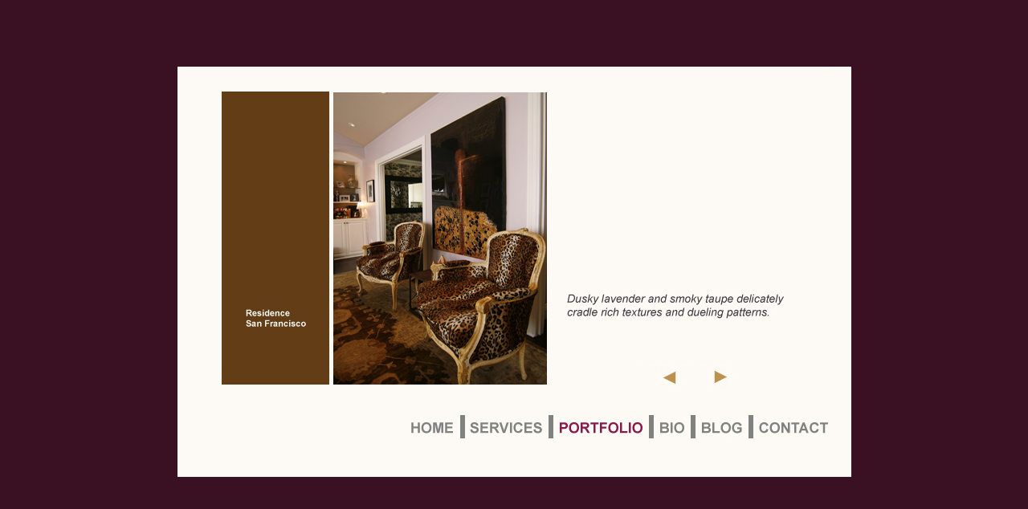

--- FILE ---
content_type: text/html
request_url: http://nankornfeld.com/port1.html
body_size: 887
content:
<html>
<head>
<title>Nan Kornfeld :: Architectural Color Specialist</title>
<META NAME="description" CONTENT="Nan Kornfeld: San Francisco Bay Area-based architectural color design specialist and consultant.">
<META NAME="keywords" CONTENT="architectural color, color consultant, color consultation, color, color design, design, designer, paint
specialize, specialization, interior design, interior designer, san francisco, bay area, marin, nan kornfeld, art, artist, feng shui, business, home">


<style type="text/css">
#floater {
	position:center; float:center;
	height:100%;	margin-top:0%;
	width:100%;
}
 
#centered {
	position:center; clear:center;
	height:-100%; width:-100%; max-width:100%; min-width:100%;
	margin:0 auto;
	background:#fff;
	border:4px solid #666;
}
 
#bottom {
	position:center;
	bottom:50%; right:0;
}
 
#nav {
	position:center; left:0; top:0; bottom:0; right:0;
	padding:20px; margin:5px;
}
 
#content {
	position:center; left:0; right:0; top:0; bottom:0;
	overflow:off; height:511px;
	padding:20px; margin:5%;
}
	</style>


</head>
<body bgcolor=391123>
  
 <div id="floater">
<div id="content">
<CENTER>


<IMG SRC="pages/port1.jpg" WIDTH=839 HEIGHT=511 BORDER=0 ALT="" USEMAP="#home_Map">
<MAP NAME="home_Map">
<AREA SHAPE="rect" ALT="" COORDS="278,440, 350, 460" HREF="index.html" border=0></a>
<AREA SHAPE="rect" ALT="" COORDS="356,440, 460, 460" HREF="service.html" border=0></a>
<AREA SHAPE="rect" ALT="" COORDS="468,440, 586, 460" HREF="port.html" border=0></a>
<AREA SHAPE="rect" ALT="" COORDS="594,440, 637, 460" HREF="bio1.html" border=0></a>
<AREA SHAPE="rect" ALT="" COORDS="646,440, 709, 460" HREF="blog.html" border=0></a>
<AREA SHAPE="rect" ALT="" COORDS="716,440, 811, 460" HREF="contact.html" border=0></a>

<AREA SHAPE="rect" ALT="" COORDS="387,274, 459, 289" HREF="http://www.iaccna.org" target="_blank" border=0></a>

<AREA SHAPE="rect" ALT="" COORDS="597,373, 632, 398" HREF="port.html" border=0></a>
<AREA SHAPE="rect" ALT="" COORDS="659,373, 689, 398" HREF="port2.html" border=0></a>

</MAP>





</CENTER>
    </div>
  </div>

</body>
</html>